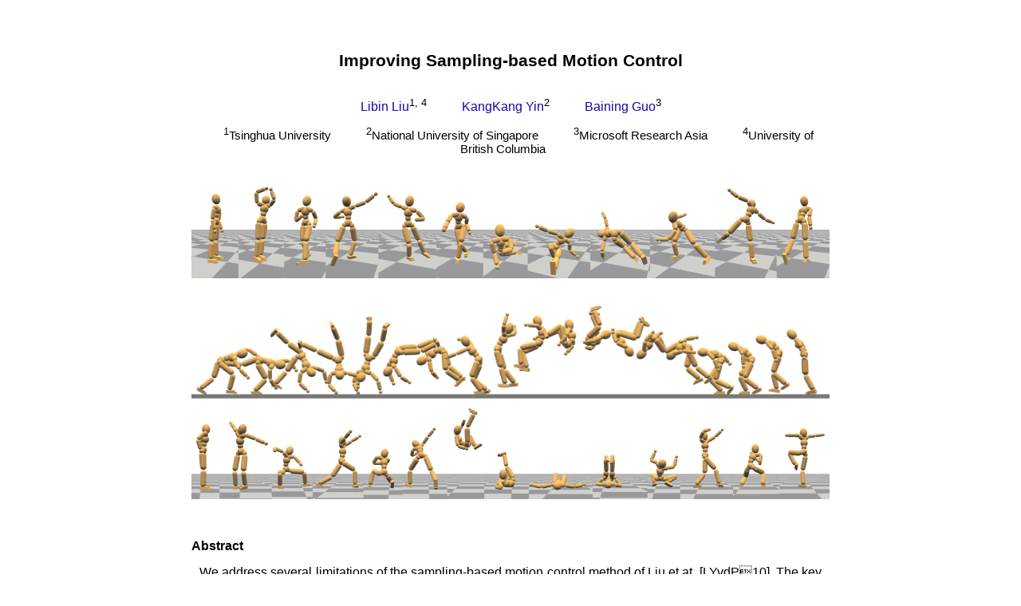

--- FILE ---
content_type: text/html
request_url: https://libliu.info/Samcon2/Samcon2.html
body_size: 2179
content:
<!DOCTYPE HTML PUBLIC "-//W3C//DTD XHTML 1.0 Transitional//EN" "http://www.w3.org/TR/xhtml1/DTD/xhtml1-transitional.dtd">
<html xmlns="http://www.w3.org/1999/xhtml">
<head>
    <title>Improving Sampling-based Motion Control</title>

    <link rel="icon" href="../favicon.ico" type="image/x-icon" />
    <link rel="shortcut icon" href="../favicon.ico" type="image/x-icon" />
    <link rel="bookmark" href="../favicon.ico" type="image/x-icon" />
    <link rel="stylesheet" type="text/css" href="../main.css" />
    <link rel="stylesheet" type="text/css" href="../project.css" />
    <style type="text/css">
    </style>
    <!-- Google tag (gtag.js) -->
    <script async src="https://www.googletagmanager.com/gtag/js?id=G-TXEVECV8DQ"></script>
    <script>
        window.dataLayer = window.dataLayer || [];
        function gtag(){dataLayer.push(arguments);}
        gtag('js', new Date());

        gtag('config', 'G-TXEVECV8DQ');
    </script>
</head>
<body>
    <div id="wrapper">
        <div id="heading"></div>
        <div id="paperhead" class="section">
            <div id="projtitle" class="projtitle">
                <p>Improving Sampling-based Motion Control</p>
            </div>
            <div id="projauthor" class="projauthors">
                <p>
                    <span id="author1" class="projauthor">
                        <a class="name" href="../index.html">Libin Liu</a><sup>1, 4</sup>
                    </span>
                    <span id="author2" class="projauthor">
                        <a class="name" href="http://www.comp.nus.edu.sg/~kkyin/" target="_blank">KangKang Yin</a><sup>2</sup>
                    </span>
                    <span id="author4" class="projauthor">
                        <a class="name" href="http://research.microsoft.com/en-us/people/bainguo/" target="_blank">Baining Guo</a><sup>3</sup>
                    </span>
                </p>
            </div>
            <div id="authoraffiliations" class="affiliations">
                <p>
                    <span id="affiliation1" class="affiliation">
                        <sup>1</sup><a class="institute" href="http://www.tsinghua.edu.cn/publish/then/index.html" target="_blank">Tsinghua University</a>
                    </span>
                    <span id="affiliation2" class="projauthor">
                        <sup>2</sup><a class="institute" href="http://http://www.nus.edu.sg/" target="_blank">National University of Singapore</a>
                    </span>
                    <span id="affiliation2" class="projauthor">
                        <sup>3</sup><a class="institute" href="http://research.microsoft.com/en-us/labs/asia/" target="_blank">Microsoft Research Asia</a>
                    </span>
                    <span id="affiliation3" class="projauthor">
                        <sup>4</sup><a class="institute" href="http://www.ubc.ca/" target="_blank">University of British Columbia</a>
                    </span>
                </p>
            </div>
            <div id="teaser" class="teaser">
                <img style="width: 800px; height: auto" src="Dance.png" alt="Dance" />
                <img style="width: 800px; height: auto" src="GymFlip.png" alt="GymFlip" />
                <img style="width: 800px; height: auto" src="SouthernFist.png" alt="SouthernFist" />
            </div>
        </div>
        <div id="paperabstract" class="section">
            <p class="title">Abstract</p>
            <p class="abstract">
                We address several limitations of the sampling-based motion control method of Liu et at. [LYvdP10]. The key
                insight is to learn from the past control reconstruction trials through sample distribution adaptation. Coupled
                with a sliding window scheme for better performance and an averaging method for noise reduction, the improved
                algorithm can efficiently construct open-loop controls for long and challenging reference motions in good quality.
                Our ideas are intuitive and the implementations are simple. We compare the improved algorithm with the original
                algorithm both qualitatively and quantitatively, and demonstrate the effectiveness of the improved algorithm with
                a variety of motions ranging from stylized walking and dancing to gymnastic and Martial Arts routines
            </p>
        </div>
        <div id="video" class="section">
            <p id="videotitle" class="title">Video</p>
            <div id="embededvideo" class="embeddedvideo">
                <iframe width="600" height="450" src="http://www.youtube.com/embed/La16COOdejk" frameborder="0" allowfullscreen=allowfullscreen></iframe>
            </div>
            <p class="paperlink"><a href="Samcon2-eg_Final.mov" target="_blank">Video</a> 59.8MB</p>
        </div>
        <div id="paperfile" class="section">
            <p class="title">Paper</p>
            <div id="paperpages" class="paperpages">
                <a href="Samcon2_EG.pdf" target="_blank">
                    <img id="paperpage1" src="PaperThumbnail/Page1.png" alt="Page 1" />
                    <img id="paperpage2" src="PaperThumbnail/Page2.png" alt="Page 2" />
                    <img id="paperpage3" src="PaperThumbnail/Page3.png" alt="Page 3" />
                    <img id="paperpage4" src="PaperThumbnail/Page4.png" alt="Page 4" />
                    <img id="paperpage5" src="PaperThumbnail/Page5.png" alt="Page 5" />
                    <img id="paperpage6" src="PaperThumbnail/Page6.png" alt="Page 6" />
                    <img id="paperpage7" src="PaperThumbnail/Page7.png" alt="Page 7" />
                    <img id="paperpage8" src="PaperThumbnail/Page8.png" alt="Page 8" />
                    <img id="paperpage9" src="PaperThumbnail/Page9.png" alt="Page 9" />
                </a>
            </div>
            <p class="paperacmref">
                Libin Liu, KangKang Yin, and Baining Guo. 2010
                <a class="inlinepapertitle" href="Samcon2_EG.pdf" target="_blank">
                    Improving Sampling-based Motion Control
                </a>.
                Computer Graphics Forum 34(2) (Eurographics 2015). (to appear)
                [<a href="Samcon2_EG.pdf" target="_blank">PDF</a>  5.9MB]
            </p>
        </div>
        <div id="bibtex" class="section">
            <p class="title">Bibtex</p>
            <p class="bibtex">
                @article{Liu2015Samcon2,<br />
                author = {Liu, Libin and Yin, KangKang and Guo, Baining},<br />
                title = {Improving Sampling-based Motion Control},<br />
                journal = {Computer Graphics Forum},<br />
                volume = {34},<br />
                number = {2},<br />
                year = {2015},<br />
                }
            </p>
        </div>
        <div id="footing"></div>
    </div>

</body>
</html>


--- FILE ---
content_type: text/css
request_url: https://libliu.info/main.css
body_size: 1553
content:


/* */
*
{
    margin: 0;
    padding: 0;
    border: 0;
}

body
{
    font-family: Verdana, Arial, Helvetica, sans-serif;
    text-decoration: none;
    color: #000000;
    height: auto;
    width: auto;
}
a.name
{
    font-family: Verdana, Arial, Helvetica, sans-serif;
    color: #2200AA;
    text-decoration: none;
}
    a:hover.name
    {
        color: #006666;
        text-decoration: underline;
    }
    
span.name
{
    font-family: Verdana, Arial, Helvetica, sans-serif;
    color: #2200AA;
    text-decoration: none;
}
  
a.institute
{
    font-family: Verdana, Arial, Helvetica, sans-serif;
    color: #000000;
    text-decoration: none;
}
    a:hover.institute
    {
        color: #008888;
        text-decoration: underline;
    }

a.papertitle
{
    font-family: Verdana, Arial, Helvetica, sans-serif;
    color: #000000;
    text-decoration: none;
}
    a:hover.papertitle
    {
        color: #008888;
        text-decoration: underline;
    }

div
{
    background: transparent;
    float: left;
}

    div#wrapper
    {
        margin: 0 auto;
        padding: 0;
        border: 0;
        width: 800px; /*80%;*/
        height: auto;
        text-align: left;
        float: none;
        /*min-width: 600px;*/
        /*max-width: 800px;*/
    }

    div#heading
    {
        height: 30px;
        width: 100%;
        clear: both;
    }

    div#footing
    {
        height: 100px;
        width: 100%;
        clear: both;
    }

--- FILE ---
content_type: text/css
request_url: https://libliu.info/project.css
body_size: 1854
content:

div.section
{
    width: 100%;
    clear: both;
    margin-top: 30px;
}
    div.section p.title
    {
        margin-bottom: 15px;
        font-weight: bold;
    }

div.projtitle
{
    width: 100%;
    text-align: center;
    line-height: 1.5em;
    font-size: 1.3em;
    font-weight: bold;
    clear: both;
}

div.projauthors
{
    margin: 30px auto 5px auto;
    width: 100%;
    text-align: center;
    clear: both;
}

span.projauthor
{
    margin: 0px 20px;
}

div.affiliations
{
    width: 100%;
    clear: both;
    margin: 10px auto;
    text-align: center;
    font-size: 0.95em;
}
span.affiliation
{
    margin: 0px 20px;
}
div.teaser
{
    width: 100%;
    clear: both;
    margin: 20px 0px;
    text-align: center;
}

    div.teaser img
    {
        width: 90%;
    }


    div.section p.abstract
    {
        margin: 0px 10px;
        text-align: justify;
        font-size: 0.98em;
        text-wrap: normal;
    }

div.embeddedvideo
{
    clear: both;
    width: 600px;
    margin: 10px 50px;
}

p.paperlink
{
    clear: both;
    font-size: 0.98em;
    padding-left: 25px;
}

p.paperacmref
{
    padding-left: 25px;
    margin: 10px 0px;
}

div.paperpages
{
    width: 750px;
    clear: both;
    margin-left: 25px;
    text-align: center;
}
    div.paperpages img
    {
        float: left;
        width: 150px;
        margin: 0px;
    }

a.inlinepapertitle
{    
    font-family: Verdana, Arial, Helvetica, sans-serif;    
    color: #2200AA;
    text-decoration: none;
    font-style: oblique;
    /*font-weight: bold;*/
}
    a:hover.inlinepapertitle
    {
        color: #008888;
        text-decoration: underline;
    }

p.bibtex
{
    font-size: 0.8em;
    padding-left: 6em;
    text-indent: -4em;
}